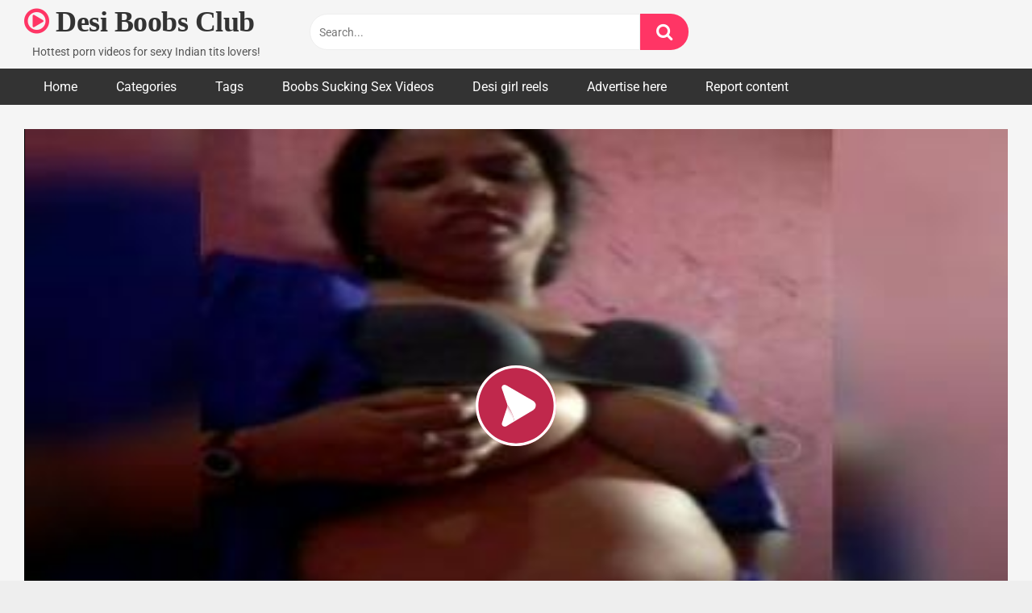

--- FILE ---
content_type: text/html; charset=UTF-8
request_url: https://www.desiboobs.club/village-bhabhi-big-boobs-video/
body_size: 21280
content:
<!DOCTYPE html>


<html lang="en-GB">
<head>
<meta charset="UTF-8">
<meta content='width=device-width, initial-scale=1.0, maximum-scale=1.0, user-scalable=0' name='viewport' />
<link rel="profile" href="https://gmpg.org/xfn/11">
<link rel="icon" href="https://www.desiboobs.club/wp-content/uploads/2023/07/icons8-tits-office-l-32.png">

<!-- Meta social networks -->

<!-- Meta Facebook -->
<meta property="fb:app_id" content="966242223397117" />
<meta property="og:url" content="https://www.desiboobs.club/village-bhabhi-big-boobs-video/" />
<meta property="og:type" content="article" />
<meta property="og:title" content="Village Bhabhi Big Boobs Show On Video Call" />
<meta property="og:description" content="Check out the village bhabhi big boobs show on a video call with her lover. The lonely housewife exposes her tight titties &amp; nipples in this homemade desi porn MMS. &nbsp; She was feeling naughty and decided to excite her lover in her hubby&#8217;s absence. Her round juicy juggs make every man grab his cock..." />
<meta property="og:image" content="https://www.desiboobs.club/wp-content/uploads/2022/07/village-bhabhi-big-boobs-show-on-video-call.jpg" />
<meta property="og:image:width" content="200" />
<meta property="og:image:height" content="200" />

<!-- Meta Twitter -->
<meta name="twitter:card" content="summary">
<!--<meta name="twitter:site" content="@site_username">-->
<meta name="twitter:title" content="Village Bhabhi Big Boobs Show On Video Call">
<meta name="twitter:description" content="Check out the village bhabhi big boobs show on a video call with her lover. The lonely housewife exposes her tight titties &amp; nipples in this homemade desi porn MMS. &nbsp; She was feeling naughty and decided to excite her lover in her hubby&#8217;s absence. Her round juicy juggs make every man grab his cock...">
<!--<meta name="twitter:creator" content="@creator_username">-->
<meta name="twitter:image" content="https://www.desiboobs.club/wp-content/uploads/2022/07/village-bhabhi-big-boobs-show-on-video-call.jpg">
<!--<meta name="twitter:domain" content="YourDomain.com">-->

<!-- Temp Style -->


<style>
	.post-thumbnail {
		padding-bottom: 56.25%;
	}
	.post-thumbnail .wpst-trailer,
	.post-thumbnail img {
		object-fit: contain;
	}

            @import url(https://fonts.googleapis.com/css?family=Open+Sans);
        body.custom-background {
        background-image: url();
        background-color: #181818!important;
        background-repeat: repeat;
        background-attachment: fixed;
    }
    .site-title a {
        font-family: Open Sans;
        font-size: 36px;
    }
    .site-branding .logo img {
        max-width: 300px;
        max-height: 120px;
        margin-top: 0px;
        margin-left: 0px;
    }
    a,
    .site-title a i,
    .thumb-block:hover span.title,
    .categories-list .thumb-block:hover .entry-header .cat-title:before,
    .required,
    .post-like a:hover i,
    .top-bar i:hover,
    .menu-toggle i,
    .main-navigation.toggled li:hover > a,
    .main-navigation.toggled li.focus > a,
    .main-navigation.toggled li.current_page_item > a,
    .main-navigation.toggled li.current-menu-item > a,
    #filters .filters-select:after,
    .top-bar .membership a i,
    .thumb-block:hover .photos-count i,
    .aside-filters span:hover a,
    .aside-filters span:hover a i,
    .filters a.active,
    .filters a:hover,
    .archive-aside a:hover,
    #video-links a:hover,
    #video-links a:hover i,
    .video-share .video-share-url a#clickme:hover,
    a#show-sharing-buttons.active,
    a#show-sharing-buttons.active i,
    .morelink:hover,
    .morelink:hover i,
    .footer-menu-container a:hover,
    .categories-list .thumb-block:hover .entry-header span,
    .tags-letter-block .tag-items .tag-item a:hover,
    .menu-toggle-open,
    .search-open {
        color: #FF3565;
    }
    button,
    .button,
    .btn,
    input[type="button"],
    input[type="reset"],
    input[type="submit"],
    .pagination ul li a.current,
    .pagination ul li a:hover,
    body #filters .label.secondary.active,
    .label.secondary:hover,
    .widget_categories ul li a:hover,
    a.tag-cloud-link:hover,
    .template-actors li a:hover,
    .rating-bar-meter,
    .vjs-play-progress,
    #filters .filters-options span:hover,
    .top-bar .social-share a:hover,
    .thumb-block:hover span.hd-video,
    .label:hover,
    .label:focus,
    .label:active,
    .mobile-pagination .pagination-nav span,
    .mobile-pagination .pagination-nav a {
        background-color: #FF3565!important;
    }
    button:hover,
    .button:hover {
        background-color: lighten(#FF3565,50%);
    }
    #video-tabs button.tab-link.active,
    .page-title,
    .page .entry-title,
    .comments-title,
    .comment-reply-title,
    input[type="text"]:focus,
    input[type="email"]:focus,
    input[type="url"]:focus,
    input[type="password"]:focus,
    input[type="search"]:focus,
    input[type="number"]:focus,
    input[type="tel"]:focus,
    input[type="range"]:focus,
    input[type="date"]:focus,
    input[type="month"]:focus,
    input[type="week"]:focus,
    input[type="time"]:focus,
    input[type="datetime"]:focus,
    input[type="datetime-local"]:focus,
    input[type="color"]:focus,
    textarea:focus,
    .filters a.active {
        border-color: #FF3565!important;
    }
    ul li.current-menu-item a {
        border-bottom-color: #FF3565!important;
    }
    .logo-watermark-img {
        max-width: px;
    }
    .video-js .vjs-big-play-button {
        background-color: #FF3565!important;
        border-color: #FF3565!important;
    }
</style>

<!-- Google Analytics -->

<!-- Meta Verification -->

<meta name='robots' content='index, follow, max-image-preview:large, max-snippet:-1, max-video-preview:-1' />

	<!-- This site is optimized with the Yoast SEO plugin v26.8 - https://yoast.com/product/yoast-seo-wordpress/ -->
	<title>Village bhabhi big boobs show on video call - Desi porn MMS</title>
	<meta name="description" content="Check out the village bhabhi big boobs show on video call with her lover. The lonely housewife exposes her tight titties &amp; nipples in this desi MMS." />
	<link rel="canonical" href="https://www.desiboobs.club/village-bhabhi-big-boobs-video/" />
	<meta property="og:locale" content="en_GB" />
	<meta property="og:type" content="article" />
	<meta property="og:title" content="Village bhabhi big boobs show on video call - Desi porn MMS" />
	<meta property="og:description" content="Check out the village bhabhi big boobs show on video call with her lover. The lonely housewife exposes her tight titties &amp; nipples in this desi MMS." />
	<meta property="og:url" content="https://www.desiboobs.club/village-bhabhi-big-boobs-video/" />
	<meta property="og:site_name" content="Desi Boobs Club" />
	<meta property="article:published_time" content="2022-07-05T05:30:32+00:00" />
	<meta property="og:image" content="https://www.desiboobs.club/wp-content/uploads/2022/07/village-bhabhi-big-boobs-show-on-video-call.jpg" />
	<meta property="og:image:width" content="375" />
	<meta property="og:image:height" content="211" />
	<meta property="og:image:type" content="image/jpeg" />
	<meta name="author" content="goddess" />
	<meta name="twitter:card" content="summary_large_image" />
	<meta name="twitter:label1" content="Written by" />
	<meta name="twitter:data1" content="goddess" />
	<meta name="twitter:label2" content="Estimated reading time" />
	<meta name="twitter:data2" content="1 minute" />
	<!-- Optimized with WP Meteor v3.4.16 - https://wordpress.org/plugins/wp-meteor/ --><script data-wpmeteor-nooptimize="true" data-cfasync="false">var _wpmeteor={"gdpr":true,"rdelay":0,"preload":true,"v":"3.4.16","rest_url":"https:\/\/www.desiboobs.club\/wp-json\/"};(()=>{try{new MutationObserver(function(){}),new Promise(function(){}),Object.assign({},{}),document.fonts.ready.then(function(){})}catch{s="wpmeteordisable=1",i=document.location.href,i.match(/[?&]wpmeteordisable/)||(o="",i.indexOf("?")==-1?i.indexOf("#")==-1?o=i+"?"+s:o=i.replace("#","?"+s+"#"):i.indexOf("#")==-1?o=i+"&"+s:o=i.replace("#","&"+s+"#"),document.location.href=o)}var s,i,o;})();

</script><script data-wpmeteor-nooptimize="true" data-cfasync="false">(()=>{var v="addEventListener",ue="removeEventListener",p="getAttribute",L="setAttribute",pe="removeAttribute",N="hasAttribute",St="querySelector",F=St+"All",U="appendChild",Q="removeChild",fe="createElement",T="tagName",Ae="getOwnPropertyDescriptor",y="prototype",W="__lookupGetter__",Ee="__lookupSetter__",m="DOMContentLoaded",f="load",B="pageshow",me="error";var d=window,c=document,Te=c.documentElement;var $=console.error;var Ke=!0,X=class{constructor(){this.known=[]}init(){let t,n,s=(r,a)=>{if(Ke&&r&&r.fn&&!r.__wpmeteor){let o=function(i){return i===r?this:(c[v](m,l=>{i.call(c,r,l,"jQueryMock")}),this)};this.known.push([r,r.fn.ready,r.fn.init?.prototype?.ready]),r.fn.ready=o,r.fn.init?.prototype?.ready&&(r.fn.init.prototype.ready=o),r.__wpmeteor=!0}return r};window.jQuery||window.$,Object.defineProperty(window,"jQuery",{get(){return t},set(r){t=s(r,"jQuery")},configurable:!0}),Object.defineProperty(window,"$",{get(){return n},set(r){n=s(r,"$")},configurable:!0})}unmock(){this.known.forEach(([t,n,s])=>{t.fn.ready=n,t.fn.init?.prototype?.ready&&s&&(t.fn.init.prototype.ready=s)}),Ke=!1}};var ge="fpo:first-interaction",he="fpo:replay-captured-events";var Je="fpo:element-loaded",Se="fpo:images-loaded",M="fpo:the-end";var Z="click",V=window,Qe=V.addEventListener.bind(V),Xe=V.removeEventListener.bind(V),Ge="removeAttribute",ve="getAttribute",Gt="setAttribute",Ne=["touchstart","touchmove","touchend","touchcancel","keydown","wheel"],Ze=["mouseover","mouseout",Z],Nt=["touchstart","touchend","touchcancel","mouseover","mouseout",Z],R="data-wpmeteor-";var Ue="dispatchEvent",je=e=>{let t=new MouseEvent(Z,{view:e.view,bubbles:!0,cancelable:!0});return Object.defineProperty(t,"target",{writable:!1,value:e.target}),t},Be=class{static capture(){let t=!1,[,n,s]=`${window.Promise}`.split(/[\s[(){]+/s);if(V["__"+s+n])return;let r=[],a=o=>{if(o.target&&Ue in o.target){if(!o.isTrusted)return;if(o.cancelable&&!Ne.includes(o.type))try{o.preventDefault()}catch{}o.stopImmediatePropagation(),o.type===Z?r.push(je(o)):Nt.includes(o.type)&&r.push(o),o.target[Gt](R+o.type,!0),t||(t=!0,V[Ue](new CustomEvent(ge)))}};V.addEventListener(he,()=>{Ze.forEach(l=>Xe(l,a,{passive:!1,capture:!0})),Ne.forEach(l=>Xe(l,a,{passive:!0,capture:!0}));let o;for(;o=r.shift();){var i=o.target;i[ve](R+"touchstart")&&i[ve](R+"touchend")&&!i[ve](R+Z)?(i[ve](R+"touchmove")||r.push(je(o)),i[Ge](R+"touchstart"),i[Ge](R+"touchend")):i[Ge](R+o.type),i[Ue](o)}}),Ze.forEach(o=>Qe(o,a,{passive:!1,capture:!0})),Ne.forEach(o=>Qe(o,a,{passive:!0,capture:!0}))}};var et=Be;var j=class{constructor(){this.l=[]}emit(t,n=null){this.l[t]&&this.l[t].forEach(s=>s(n))}on(t,n){this.l[t]||=[],this.l[t].push(n)}off(t,n){this.l[t]=(this.l[t]||[]).filter(s=>s!==n)}};var D=new j;var ye=c[fe]("span");ye[L]("id","elementor-device-mode");ye[L]("class","elementor-screen-only");var Ut=!1,tt=()=>(Ut||c.body[U](ye),getComputedStyle(ye,":after").content.replace(/"/g,""));var rt=e=>e[p]("class")||"",nt=(e,t)=>e[L]("class",t),st=()=>{d[v](f,function(){let e=tt(),t=Math.max(Te.clientWidth||0,d.innerWidth||0),n=Math.max(Te.clientHeight||0,d.innerHeight||0),s=["_animation_"+e,"animation_"+e,"_animation","_animation","animation"];Array.from(c[F](".elementor-invisible")).forEach(r=>{let a=r.getBoundingClientRect();if(a.top+d.scrollY<=n&&a.left+d.scrollX<t)try{let i=JSON.parse(r[p]("data-settings"));if(i.trigger_source)return;let l=i._animation_delay||i.animation_delay||0,u,E;for(var o=0;o<s.length;o++)if(i[s[o]]){E=s[o],u=i[E];break}if(u){let q=rt(r),J=u==="none"?q:q+" animated "+u,At=setTimeout(()=>{nt(r,J.replace(/\belementor-invisible\b/,"")),s.forEach(Tt=>delete i[Tt]),r[L]("data-settings",JSON.stringify(i))},l);D.on("fi",()=>{clearTimeout(At),nt(r,rt(r).replace(new RegExp("\b"+u+"\b"),""))})}}catch(i){console.error(i)}})})};var ot="data-in-mega_smartmenus",it=()=>{let e=c[fe]("div");e.innerHTML='<span class="sub-arrow --wp-meteor"><i class="fa" aria-hidden="true"></i></span>';let t=e.firstChild,n=s=>{let r=[];for(;s=s.previousElementSibling;)r.push(s);return r};c[v](m,function(){Array.from(c[F](".pp-advanced-menu ul")).forEach(s=>{if(s[p](ot))return;(s[p]("class")||"").match(/\bmega-menu\b/)&&s[F]("ul").forEach(o=>{o[L](ot,!0)});let r=n(s),a=r.filter(o=>o).filter(o=>o[T]==="A").pop();if(a||(a=r.map(o=>Array.from(o[F]("a"))).filter(o=>o).flat().pop()),a){let o=t.cloneNode(!0);a[U](o),new MutationObserver(l=>{l.forEach(({addedNodes:u})=>{u.forEach(E=>{if(E.nodeType===1&&E[T]==="SPAN")try{a[Q](o)}catch{}})})}).observe(a,{childList:!0})}})})};var w="readystatechange",A="message";var Y="SCRIPT",g="data-wpmeteor-",b=Object.defineProperty,Ve=Object.defineProperties,P="javascript/blocked",Pe=/^\s*(application|text)\/javascript|module\s*$/i,mt="requestAnimationFrame",gt="requestIdleCallback",ie="setTimeout",Ie="__dynamic",I=d.constructor.name+"::",ce=c.constructor.name+"::",ht=function(e,t){t=t||d;for(var n=0;n<this.length;n++)e.call(t,this[n],n,this)};"NodeList"in d&&!NodeList[y].forEach&&(NodeList[y].forEach=ht);"HTMLCollection"in d&&!HTMLCollection[y].forEach&&(HTMLCollection[y].forEach=ht);_wpmeteor["elementor-animations"]&&st(),_wpmeteor["elementor-pp"]&&it();var _e=[],Le=[],ee=[],se=!1,k=[],h={},He=!1,Bt=0,H=c.visibilityState==="visible"?d[mt]:d[ie],vt=d[gt]||H;c[v]("visibilitychange",()=>{H=c.visibilityState==="visible"?d[mt]:d[ie],vt=d[gt]||H});var C=d[ie],De,z=["src","type"],x=Object,te="definePropert";x[te+"y"]=(e,t,n)=>{if(e===d&&["jQuery","onload"].indexOf(t)>=0||(e===c||e===c.body)&&["readyState","write","writeln","on"+w].indexOf(t)>=0)return["on"+w,"on"+f].indexOf(t)&&n.set&&(h["on"+w]=h["on"+w]||[],h["on"+w].push(n.set)),e;if(e instanceof HTMLScriptElement&&z.indexOf(t)>=0){if(!e[t+"__def"]){let s=x[Ae](e,t);b(e,t,{set(r){return e[t+"__set"]?e[t+"__set"].call(e,r):s.set.call(e,r)},get(){return e[t+"__get"]?e[t+"__get"].call(e):s.get.call(e)}}),e[t+"__def"]=!0}return n.get&&(e[t+"__get"]=n.get),n.set&&(e[t+"__set"]=n.set),e}return b(e,t,n)};x[te+"ies"]=(e,t)=>{for(let n in t)x[te+"y"](e,n,t[n]);for(let n of x.getOwnPropertySymbols(t))x[te+"y"](e,n,t[n]);return e};var qe=EventTarget[y][v],yt=EventTarget[y][ue],ae=qe.bind(c),Ct=yt.bind(c),G=qe.bind(d),_t=yt.bind(d),Lt=Document[y].createElement,le=Lt.bind(c),de=c.__proto__[W]("readyState").bind(c),ct="loading";b(c,"readyState",{get(){return ct},set(e){return ct=e}});var at=e=>k.filter(([t,,n],s)=>{if(!(e.indexOf(t.type)<0)){n||(n=t.target);try{let r=n.constructor.name+"::"+t.type;for(let a=0;a<h[r].length;a++)if(h[r][a]){let o=r+"::"+s+"::"+a;if(!xe[o])return!0}}catch{}}}).length,oe,xe={},K=e=>{k.forEach(([t,n,s],r)=>{if(!(e.indexOf(t.type)<0)){s||(s=t.target);try{let a=s.constructor.name+"::"+t.type;if((h[a]||[]).length)for(let o=0;o<h[a].length;o++){let i=h[a][o];if(i){let l=a+"::"+r+"::"+o;if(!xe[l]){xe[l]=!0,c.readyState=n,oe=a;try{Bt++,!i[y]||i[y].constructor===i?i.bind(s)(t):i(t)}catch(u){$(u,i)}oe=null}}}}catch(a){$(a)}}})};ae(m,e=>{k.push([new e.constructor(m,e),de(),c])});ae(w,e=>{k.push([new e.constructor(w,e),de(),c])});G(m,e=>{k.push([new e.constructor(m,e),de(),d])});G(f,e=>{He=!0,k.push([new e.constructor(f,e),de(),d]),O||K([m,w,A,f,B])});G(B,e=>{k.push([new e.constructor(B,e),de(),d]),O||K([m,w,A,f,B])});var wt=e=>{k.push([e,c.readyState,d])},Ot=d[W]("onmessage"),Rt=d[Ee]("onmessage"),Pt=()=>{_t(A,wt),(h[I+"message"]||[]).forEach(e=>{G(A,e)}),b(d,"onmessage",{get:Ot,set:Rt})};G(A,wt);var Dt=new X;Dt.init();var Fe=()=>{!O&&!se&&(O=!0,c.readyState="loading",H($e),H(S)),He||G(f,()=>{Fe()})};G(ge,()=>{Fe()});D.on(Se,()=>{Fe()});_wpmeteor.rdelay>=0&&et.capture();var re=[-1],Ce=e=>{re=re.filter(t=>t!==e.target),re.length||C(D.emit.bind(D,M))};var O=!1,S=()=>{let e=_e.shift();if(e)e[p](g+"src")?e[N]("async")||e[Ie]?(e.isConnected&&(re.push(e),setTimeout(Ce,1e3,{target:e})),Oe(e,Ce),C(S)):Oe(e,C.bind(null,S)):(e.origtype==P&&Oe(e),C(S));else if(Le.length)_e.push(...Le),Le.length=0,C(S);else if(at([m,w,A]))K([m,w,A]),C(S);else if(He)if(at([f,B,A]))K([f,B,A]),C(S);else if(re.length>1)vt(S);else if(ee.length)_e.push(...ee),ee.length=0,C(S);else{if(d.RocketLazyLoadScripts)try{RocketLazyLoadScripts.run()}catch(t){$(t)}c.readyState="complete",Pt(),Dt.unmock(),O=!1,se=!0,d[ie](()=>Ce({target:-1}))}else O=!1},xt=e=>{let t=le(Y),n=e.attributes;for(var s=n.length-1;s>=0;s--)n[s].name.startsWith(g)||t[L](n[s].name,n[s].value);let r=e[p](g+"type");r?t.type=r:t.type="text/javascript",(e.textContent||"").match(/^\s*class RocketLazyLoadScripts/)?t.textContent=e.textContent.replace(/^\s*class\s*RocketLazyLoadScripts/,"window.RocketLazyLoadScripts=class").replace("RocketLazyLoadScripts.run();",""):t.textContent=e.textContent;for(let a of["onload","onerror","onreadystatechange"])e[a]&&(t[a]=e[a]);return t},Oe=(e,t)=>{let n=e[p](g+"src");if(n){let s=qe.bind(e);e.isConnected&&t&&(s(f,t),s(me,t)),e.origtype=e[p](g+"type")||"text/javascript",e.origsrc=n,(!e.isConnected||e[N]("nomodule")||e.type&&!Pe.test(e.type))&&t&&t(new Event(f,{target:e}))}else e.origtype===P?(e.origtype=e[p](g+"type")||"text/javascript",e[pe]("integrity"),e.textContent=e.textContent+`
`):t&&t(new Event(f,{target:e}))},We=(e,t)=>{let n=(h[e]||[]).indexOf(t);if(n>=0)return h[e][n]=void 0,!0},lt=(e,t,...n)=>{if("HTMLDocument::"+m==oe&&e===m&&!t.toString().match(/jQueryMock/)){D.on(M,c[v].bind(c,e,t,...n));return}if(t&&(e===m||e===w)){let s=ce+e;h[s]=h[s]||[],h[s].push(t),se&&K([e]);return}return ae(e,t,...n)},dt=(e,t,...n)=>{if(e===m){let s=ce+e;We(s,t)}return Ct(e,t,...n)};Ve(c,{[v]:{get(){return lt},set(){return lt}},[ue]:{get(){return dt},set(){return dt}}});var ne=c.createDocumentFragment(),$e=()=>{ne.hasChildNodes()&&(c.head[U](ne),ne=c.createDocumentFragment())},ut={},we=e=>{if(e)try{let t=new URL(e,c.location.href),n=t.origin;if(n&&!ut[n]&&c.location.host!==t.host){let s=le("link");s.rel="preconnect",s.href=n,ne[U](s),ut[n]=!0,O&&H($e)}}catch{}},be={},kt=(e,t,n,s)=>{let r=le("link");r.rel=t?"modulepre"+f:"pre"+f,r.as="script",n&&r[L]("crossorigin",n),s&&r[L]("integrity",s);try{e=new URL(e,c.location.href).href}catch{}r.href=e,ne[U](r),be[e]=!0,O&&H($e)},ke=function(...e){let t=le(...e);if(!e||e[0].toUpperCase()!==Y||!O)return t;let n=t[L].bind(t),s=t[p].bind(t),r=t[pe].bind(t),a=t[N].bind(t),o=t[W]("attributes").bind(t);return z.forEach(i=>{let l=t[W](i).bind(t),u=t[Ee](i).bind(t);x[te+"y"](t,i,{set(E){return i==="type"&&E&&!Pe.test(E)?n(i,E):((i==="src"&&E||i==="type"&&E&&t.origsrc)&&n("type",P),E?n(g+i,E):r(g+i))},get(){let E=t[p](g+i);if(i==="src")try{return new URL(E,c.location.href).href}catch{}return E}}),b(t,"orig"+i,{set(E){return u(E)},get(){return l()}})}),t[L]=function(i,l){if(z.includes(i))return i==="type"&&l&&!Pe.test(l)?n(i,l):((i==="src"&&l||i==="type"&&l&&t.origsrc)&&n("type",P),l?n(g+i,l):r(g+i));n(i,l)},t[p]=function(i){let l=z.indexOf(i)>=0?s(g+i):s(i);if(i==="src")try{return new URL(l,c.location.href).href}catch{}return l},t[N]=function(i){return z.indexOf(i)>=0?a(g+i):a(i)},b(t,"attributes",{get(){return[...o()].filter(l=>l.name!=="type").map(l=>({name:l.name.match(new RegExp(g))?l.name.replace(g,""):l.name,value:l.value}))}}),t[Ie]=!0,t};Object.defineProperty(Document[y],"createElement",{set(e){e!==ke&&(De=e)},get(){return De||ke}});var Re=new Set,ze=new MutationObserver(e=>{e.forEach(({removedNodes:t,addedNodes:n,target:s})=>{t.forEach(r=>{r.nodeType===1&&Y===r[T]&&"origtype"in r&&Re.delete(r)}),n.forEach(r=>{if(r.nodeType===1)if(Y===r[T]){if("origtype"in r){if(r.origtype!==P)return}else if(r[p]("type")!==P)return;"origtype"in r||z.forEach(o=>{let i=r[W](o).bind(r),l=r[Ee](o).bind(r);b(r,"orig"+o,{set(u){return l(u)},get(){return i()}})});let a=r[p](g+"src");if(Re.has(r)&&$("Inserted twice",r),r.parentNode){Re.add(r);let o=r[p](g+"type");(a||"").match(/\/gtm.js\?/)||r[N]("async")||r[Ie]?(ee.push(r),we(a)):r[N]("defer")||o==="module"?(Le.push(r),we(a)):(a&&!r[N]("nomodule")&&!be[a]&&kt(a,o==="module",r[N]("crossorigin")&&r[p]("crossorigin"),r[p]("integrity")),_e.push(r))}else r[v](f,o=>o.target.parentNode[Q](o.target)),r[v](me,o=>o.target.parentNode[Q](o.target)),s[U](r)}else r[T]==="LINK"&&r[p]("as")==="script"&&(be[r[p]("href")]=!0)})})}),bt={childList:!0,subtree:!0};ze.observe(c.documentElement,bt);var Mt=HTMLElement[y].attachShadow;HTMLElement[y].attachShadow=function(e){let t=Mt.call(this,e);return e.mode==="open"&&ze.observe(t,bt),t};(()=>{let e=x[Ae](HTMLIFrameElement[y],"src");b(HTMLIFrameElement[y],"src",{get(){return this.dataset.fpoSrc?this.dataset.fpoSrc:e.get.call(this)},set(t){delete this.dataset.fpoSrc,e.set.call(this,t)}})})();D.on(M,()=>{(!De||De===ke)&&(Document[y].createElement=Lt,ze.disconnect()),dispatchEvent(new CustomEvent(he)),dispatchEvent(new CustomEvent(M))});var Me=e=>{let t,n;!c.currentScript||!c.currentScript.parentNode?(t=c.body,n=t.lastChild):(n=c.currentScript,t=n.parentNode);try{let s=le("div");s.innerHTML=e,Array.from(s.childNodes).forEach(r=>{r.nodeName===Y?t.insertBefore(xt(r),n):t.insertBefore(r,n)})}catch(s){$(s)}},pt=e=>Me(e+`
`);Ve(c,{write:{get(){return Me},set(e){return Me=e}},writeln:{get(){return pt},set(e){return pt=e}}});var ft=(e,t,...n)=>{if(I+m==oe&&e===m&&!t.toString().match(/jQueryMock/)){D.on(M,d[v].bind(d,e,t,...n));return}if(I+f==oe&&e===f){D.on(M,d[v].bind(d,e,t,...n));return}if(t&&(e===f||e===B||e===m||e===A&&!se)){let s=e===m?ce+e:I+e;h[s]=h[s]||[],h[s].push(t),se&&K([e]);return}return G(e,t,...n)},Et=(e,t,...n)=>{if(e===f||e===m||e===B){let s=e===m?ce+e:I+e;We(s,t)}return _t(e,t,...n)};Ve(d,{[v]:{get(){return ft},set(){return ft}},[ue]:{get(){return Et},set(){return Et}}});var Ye=e=>{let t;return{get(){return t},set(n){return t&&We(e,n),h[e]=h[e]||[],h[e].push(n),t=n}}};G(Je,e=>{let{target:t,event:n}=e.detail,s=t===d?c.body:t,r=s[p](g+"on"+n.type);s[pe](g+"on"+n.type);try{let a=new Function("event",r);t===d?d[v](f,a.bind(t,n)):a.call(t,n)}catch(a){console.err(a)}});{let e=Ye(I+f);b(d,"onload",e),ae(m,()=>{b(c.body,"onload",e)})}b(c,"onreadystatechange",Ye(ce+w));b(d,"onmessage",Ye(I+A));(()=>{let e=d.innerHeight,t=d.innerWidth,n=r=>{let o={"4g":1250,"3g":2500,"2g":2500}[(navigator.connection||{}).effectiveType]||0,i=r.getBoundingClientRect(),l={top:-1*e-o,left:-1*t-o,bottom:e+o,right:t+o};return!(i.left>=l.right||i.right<=l.left||i.top>=l.bottom||i.bottom<=l.top)},s=(r=!0)=>{let a=1,o=-1,i={},l=()=>{o++,--a||d[ie](D.emit.bind(D,Se),_wpmeteor.rdelay)};Array.from(c.getElementsByTagName("*")).forEach(u=>{let E,q,J;if(u[T]==="IMG"){let _=u.currentSrc||u.src;_&&!i[_]&&!_.match(/^data:/i)&&((u.loading||"").toLowerCase()!=="lazy"||n(u))&&(E=_)}else if(u[T]===Y)we(u[p](g+"src"));else if(u[T]==="LINK"&&u[p]("as")==="script"&&["pre"+f,"modulepre"+f].indexOf(u[p]("rel"))>=0)be[u[p]("href")]=!0;else if((q=d.getComputedStyle(u))&&(J=(q.backgroundImage||"").match(/^url\s*\((.*?)\)/i))&&(J||[]).length){let _=J[0].slice(4,-1).replace(/"/g,"");!i[_]&&!_.match(/^data:/i)&&(E=_)}if(E){i[E]=!0;let _=new Image;r&&(a++,_[v](f,l),_[v](me,l)),_.src=E}}),c.fonts.ready.then(()=>{l()})};_wpmeteor.rdelay===0?ae(m,s):G(f,s)})();})();
//1.0.42

</script><script type="application/ld+json" class="yoast-schema-graph">{"@context":"https://schema.org","@graph":[{"@type":"Article","@id":"https://www.desiboobs.club/village-bhabhi-big-boobs-video/#article","isPartOf":{"@id":"https://www.desiboobs.club/village-bhabhi-big-boobs-video/"},"author":{"name":"goddess","@id":"https://www.desiboobs.club/#/schema/person/21a552661a5ac28de0859174effbb2ef"},"headline":"Village Bhabhi Big Boobs Show On Video Call","datePublished":"2022-07-05T05:30:32+00:00","mainEntityOfPage":{"@id":"https://www.desiboobs.club/village-bhabhi-big-boobs-video/"},"wordCount":74,"commentCount":0,"image":{"@id":"https://www.desiboobs.club/village-bhabhi-big-boobs-video/#primaryimage"},"thumbnailUrl":"https://www.desiboobs.club/wp-content/uploads/2022/07/village-bhabhi-big-boobs-show-on-video-call.jpg?v=1674575494","keywords":["big boobs bhabhi","big tits porn","indian boob press","xxx boobs press"],"articleSection":["Big Boobs Porn Videos"],"inLanguage":"en-GB","potentialAction":[{"@type":"CommentAction","name":"Comment","target":["https://www.desiboobs.club/village-bhabhi-big-boobs-video/#respond"]}]},{"@type":"WebPage","@id":"https://www.desiboobs.club/village-bhabhi-big-boobs-video/","url":"https://www.desiboobs.club/village-bhabhi-big-boobs-video/","name":"Village bhabhi big boobs show on video call - Desi porn MMS","isPartOf":{"@id":"https://www.desiboobs.club/#website"},"primaryImageOfPage":{"@id":"https://www.desiboobs.club/village-bhabhi-big-boobs-video/#primaryimage"},"image":{"@id":"https://www.desiboobs.club/village-bhabhi-big-boobs-video/#primaryimage"},"thumbnailUrl":"https://www.desiboobs.club/wp-content/uploads/2022/07/village-bhabhi-big-boobs-show-on-video-call.jpg?v=1674575494","datePublished":"2022-07-05T05:30:32+00:00","author":{"@id":"https://www.desiboobs.club/#/schema/person/21a552661a5ac28de0859174effbb2ef"},"description":"Check out the village bhabhi big boobs show on video call with her lover. The lonely housewife exposes her tight titties & nipples in this desi MMS.","breadcrumb":{"@id":"https://www.desiboobs.club/village-bhabhi-big-boobs-video/#breadcrumb"},"inLanguage":"en-GB","potentialAction":[{"@type":"ReadAction","target":["https://www.desiboobs.club/village-bhabhi-big-boobs-video/"]}]},{"@type":"ImageObject","inLanguage":"en-GB","@id":"https://www.desiboobs.club/village-bhabhi-big-boobs-video/#primaryimage","url":"https://www.desiboobs.club/wp-content/uploads/2022/07/village-bhabhi-big-boobs-show-on-video-call.jpg?v=1674575494","contentUrl":"https://www.desiboobs.club/wp-content/uploads/2022/07/village-bhabhi-big-boobs-show-on-video-call.jpg?v=1674575494","width":375,"height":211,"caption":"Village bhabhi big boobs show on video call - Desi porn MMS"},{"@type":"BreadcrumbList","@id":"https://www.desiboobs.club/village-bhabhi-big-boobs-video/#breadcrumb","itemListElement":[{"@type":"ListItem","position":1,"name":"Home","item":"https://www.desiboobs.club/"},{"@type":"ListItem","position":2,"name":"Village Bhabhi Big Boobs Show On Video Call"}]},{"@type":"WebSite","@id":"https://www.desiboobs.club/#website","url":"https://www.desiboobs.club/","name":"Desi Boobs Club","description":"Hottest porn videos for sexy Indian tits lovers!","potentialAction":[{"@type":"SearchAction","target":{"@type":"EntryPoint","urlTemplate":"https://www.desiboobs.club/?s={search_term_string}"},"query-input":{"@type":"PropertyValueSpecification","valueRequired":true,"valueName":"search_term_string"}}],"inLanguage":"en-GB"},{"@type":"Person","@id":"https://www.desiboobs.club/#/schema/person/21a552661a5ac28de0859174effbb2ef","name":"goddess","image":{"@type":"ImageObject","inLanguage":"en-GB","@id":"https://www.desiboobs.club/#/schema/person/image/","url":"https://secure.gravatar.com/avatar/8e8ee1a689592c164c78e193105264c5f7f900ab34e889e91a203a5bbc9ca385?s=96&d=mm&r=g","contentUrl":"https://secure.gravatar.com/avatar/8e8ee1a689592c164c78e193105264c5f7f900ab34e889e91a203a5bbc9ca385?s=96&d=mm&r=g","caption":"goddess"}}]}</script>
	<!-- / Yoast SEO plugin. -->


<link rel='dns-prefetch' href='//www.desiboobs.club' />
<link rel='dns-prefetch' href='//vjs.zencdn.net' />
<link rel='dns-prefetch' href='//unpkg.com' />
<link rel='dns-prefetch' href='//fonts.googleapis.com' />
<style id='wp-img-auto-sizes-contain-inline-css' type='text/css'>
img:is([sizes=auto i],[sizes^="auto," i]){contain-intrinsic-size:3000px 1500px}
/*# sourceURL=wp-img-auto-sizes-contain-inline-css */
</style>
<style id='wp-block-library-inline-css' type='text/css'>
:root{--wp-block-synced-color:#7a00df;--wp-block-synced-color--rgb:122,0,223;--wp-bound-block-color:var(--wp-block-synced-color);--wp-editor-canvas-background:#ddd;--wp-admin-theme-color:#007cba;--wp-admin-theme-color--rgb:0,124,186;--wp-admin-theme-color-darker-10:#006ba1;--wp-admin-theme-color-darker-10--rgb:0,107,160.5;--wp-admin-theme-color-darker-20:#005a87;--wp-admin-theme-color-darker-20--rgb:0,90,135;--wp-admin-border-width-focus:2px}@media (min-resolution:192dpi){:root{--wp-admin-border-width-focus:1.5px}}.wp-element-button{cursor:pointer}:root .has-very-light-gray-background-color{background-color:#eee}:root .has-very-dark-gray-background-color{background-color:#313131}:root .has-very-light-gray-color{color:#eee}:root .has-very-dark-gray-color{color:#313131}:root .has-vivid-green-cyan-to-vivid-cyan-blue-gradient-background{background:linear-gradient(135deg,#00d084,#0693e3)}:root .has-purple-crush-gradient-background{background:linear-gradient(135deg,#34e2e4,#4721fb 50%,#ab1dfe)}:root .has-hazy-dawn-gradient-background{background:linear-gradient(135deg,#faaca8,#dad0ec)}:root .has-subdued-olive-gradient-background{background:linear-gradient(135deg,#fafae1,#67a671)}:root .has-atomic-cream-gradient-background{background:linear-gradient(135deg,#fdd79a,#004a59)}:root .has-nightshade-gradient-background{background:linear-gradient(135deg,#330968,#31cdcf)}:root .has-midnight-gradient-background{background:linear-gradient(135deg,#020381,#2874fc)}:root{--wp--preset--font-size--normal:16px;--wp--preset--font-size--huge:42px}.has-regular-font-size{font-size:1em}.has-larger-font-size{font-size:2.625em}.has-normal-font-size{font-size:var(--wp--preset--font-size--normal)}.has-huge-font-size{font-size:var(--wp--preset--font-size--huge)}.has-text-align-center{text-align:center}.has-text-align-left{text-align:left}.has-text-align-right{text-align:right}.has-fit-text{white-space:nowrap!important}#end-resizable-editor-section{display:none}.aligncenter{clear:both}.items-justified-left{justify-content:flex-start}.items-justified-center{justify-content:center}.items-justified-right{justify-content:flex-end}.items-justified-space-between{justify-content:space-between}.screen-reader-text{border:0;clip-path:inset(50%);height:1px;margin:-1px;overflow:hidden;padding:0;position:absolute;width:1px;word-wrap:normal!important}.screen-reader-text:focus{background-color:#ddd;clip-path:none;color:#444;display:block;font-size:1em;height:auto;left:5px;line-height:normal;padding:15px 23px 14px;text-decoration:none;top:5px;width:auto;z-index:100000}html :where(.has-border-color){border-style:solid}html :where([style*=border-top-color]){border-top-style:solid}html :where([style*=border-right-color]){border-right-style:solid}html :where([style*=border-bottom-color]){border-bottom-style:solid}html :where([style*=border-left-color]){border-left-style:solid}html :where([style*=border-width]){border-style:solid}html :where([style*=border-top-width]){border-top-style:solid}html :where([style*=border-right-width]){border-right-style:solid}html :where([style*=border-bottom-width]){border-bottom-style:solid}html :where([style*=border-left-width]){border-left-style:solid}html :where(img[class*=wp-image-]){height:auto;max-width:100%}:where(figure){margin:0 0 1em}html :where(.is-position-sticky){--wp-admin--admin-bar--position-offset:var(--wp-admin--admin-bar--height,0px)}@media screen and (max-width:600px){html :where(.is-position-sticky){--wp-admin--admin-bar--position-offset:0px}}

/*# sourceURL=wp-block-library-inline-css */
</style><style id='global-styles-inline-css' type='text/css'>
:root{--wp--preset--aspect-ratio--square: 1;--wp--preset--aspect-ratio--4-3: 4/3;--wp--preset--aspect-ratio--3-4: 3/4;--wp--preset--aspect-ratio--3-2: 3/2;--wp--preset--aspect-ratio--2-3: 2/3;--wp--preset--aspect-ratio--16-9: 16/9;--wp--preset--aspect-ratio--9-16: 9/16;--wp--preset--color--black: #000000;--wp--preset--color--cyan-bluish-gray: #abb8c3;--wp--preset--color--white: #ffffff;--wp--preset--color--pale-pink: #f78da7;--wp--preset--color--vivid-red: #cf2e2e;--wp--preset--color--luminous-vivid-orange: #ff6900;--wp--preset--color--luminous-vivid-amber: #fcb900;--wp--preset--color--light-green-cyan: #7bdcb5;--wp--preset--color--vivid-green-cyan: #00d084;--wp--preset--color--pale-cyan-blue: #8ed1fc;--wp--preset--color--vivid-cyan-blue: #0693e3;--wp--preset--color--vivid-purple: #9b51e0;--wp--preset--gradient--vivid-cyan-blue-to-vivid-purple: linear-gradient(135deg,rgb(6,147,227) 0%,rgb(155,81,224) 100%);--wp--preset--gradient--light-green-cyan-to-vivid-green-cyan: linear-gradient(135deg,rgb(122,220,180) 0%,rgb(0,208,130) 100%);--wp--preset--gradient--luminous-vivid-amber-to-luminous-vivid-orange: linear-gradient(135deg,rgb(252,185,0) 0%,rgb(255,105,0) 100%);--wp--preset--gradient--luminous-vivid-orange-to-vivid-red: linear-gradient(135deg,rgb(255,105,0) 0%,rgb(207,46,46) 100%);--wp--preset--gradient--very-light-gray-to-cyan-bluish-gray: linear-gradient(135deg,rgb(238,238,238) 0%,rgb(169,184,195) 100%);--wp--preset--gradient--cool-to-warm-spectrum: linear-gradient(135deg,rgb(74,234,220) 0%,rgb(151,120,209) 20%,rgb(207,42,186) 40%,rgb(238,44,130) 60%,rgb(251,105,98) 80%,rgb(254,248,76) 100%);--wp--preset--gradient--blush-light-purple: linear-gradient(135deg,rgb(255,206,236) 0%,rgb(152,150,240) 100%);--wp--preset--gradient--blush-bordeaux: linear-gradient(135deg,rgb(254,205,165) 0%,rgb(254,45,45) 50%,rgb(107,0,62) 100%);--wp--preset--gradient--luminous-dusk: linear-gradient(135deg,rgb(255,203,112) 0%,rgb(199,81,192) 50%,rgb(65,88,208) 100%);--wp--preset--gradient--pale-ocean: linear-gradient(135deg,rgb(255,245,203) 0%,rgb(182,227,212) 50%,rgb(51,167,181) 100%);--wp--preset--gradient--electric-grass: linear-gradient(135deg,rgb(202,248,128) 0%,rgb(113,206,126) 100%);--wp--preset--gradient--midnight: linear-gradient(135deg,rgb(2,3,129) 0%,rgb(40,116,252) 100%);--wp--preset--font-size--small: 13px;--wp--preset--font-size--medium: 20px;--wp--preset--font-size--large: 36px;--wp--preset--font-size--x-large: 42px;--wp--preset--spacing--20: 0.44rem;--wp--preset--spacing--30: 0.67rem;--wp--preset--spacing--40: 1rem;--wp--preset--spacing--50: 1.5rem;--wp--preset--spacing--60: 2.25rem;--wp--preset--spacing--70: 3.38rem;--wp--preset--spacing--80: 5.06rem;--wp--preset--shadow--natural: 6px 6px 9px rgba(0, 0, 0, 0.2);--wp--preset--shadow--deep: 12px 12px 50px rgba(0, 0, 0, 0.4);--wp--preset--shadow--sharp: 6px 6px 0px rgba(0, 0, 0, 0.2);--wp--preset--shadow--outlined: 6px 6px 0px -3px rgb(255, 255, 255), 6px 6px rgb(0, 0, 0);--wp--preset--shadow--crisp: 6px 6px 0px rgb(0, 0, 0);}:where(.is-layout-flex){gap: 0.5em;}:where(.is-layout-grid){gap: 0.5em;}body .is-layout-flex{display: flex;}.is-layout-flex{flex-wrap: wrap;align-items: center;}.is-layout-flex > :is(*, div){margin: 0;}body .is-layout-grid{display: grid;}.is-layout-grid > :is(*, div){margin: 0;}:where(.wp-block-columns.is-layout-flex){gap: 2em;}:where(.wp-block-columns.is-layout-grid){gap: 2em;}:where(.wp-block-post-template.is-layout-flex){gap: 1.25em;}:where(.wp-block-post-template.is-layout-grid){gap: 1.25em;}.has-black-color{color: var(--wp--preset--color--black) !important;}.has-cyan-bluish-gray-color{color: var(--wp--preset--color--cyan-bluish-gray) !important;}.has-white-color{color: var(--wp--preset--color--white) !important;}.has-pale-pink-color{color: var(--wp--preset--color--pale-pink) !important;}.has-vivid-red-color{color: var(--wp--preset--color--vivid-red) !important;}.has-luminous-vivid-orange-color{color: var(--wp--preset--color--luminous-vivid-orange) !important;}.has-luminous-vivid-amber-color{color: var(--wp--preset--color--luminous-vivid-amber) !important;}.has-light-green-cyan-color{color: var(--wp--preset--color--light-green-cyan) !important;}.has-vivid-green-cyan-color{color: var(--wp--preset--color--vivid-green-cyan) !important;}.has-pale-cyan-blue-color{color: var(--wp--preset--color--pale-cyan-blue) !important;}.has-vivid-cyan-blue-color{color: var(--wp--preset--color--vivid-cyan-blue) !important;}.has-vivid-purple-color{color: var(--wp--preset--color--vivid-purple) !important;}.has-black-background-color{background-color: var(--wp--preset--color--black) !important;}.has-cyan-bluish-gray-background-color{background-color: var(--wp--preset--color--cyan-bluish-gray) !important;}.has-white-background-color{background-color: var(--wp--preset--color--white) !important;}.has-pale-pink-background-color{background-color: var(--wp--preset--color--pale-pink) !important;}.has-vivid-red-background-color{background-color: var(--wp--preset--color--vivid-red) !important;}.has-luminous-vivid-orange-background-color{background-color: var(--wp--preset--color--luminous-vivid-orange) !important;}.has-luminous-vivid-amber-background-color{background-color: var(--wp--preset--color--luminous-vivid-amber) !important;}.has-light-green-cyan-background-color{background-color: var(--wp--preset--color--light-green-cyan) !important;}.has-vivid-green-cyan-background-color{background-color: var(--wp--preset--color--vivid-green-cyan) !important;}.has-pale-cyan-blue-background-color{background-color: var(--wp--preset--color--pale-cyan-blue) !important;}.has-vivid-cyan-blue-background-color{background-color: var(--wp--preset--color--vivid-cyan-blue) !important;}.has-vivid-purple-background-color{background-color: var(--wp--preset--color--vivid-purple) !important;}.has-black-border-color{border-color: var(--wp--preset--color--black) !important;}.has-cyan-bluish-gray-border-color{border-color: var(--wp--preset--color--cyan-bluish-gray) !important;}.has-white-border-color{border-color: var(--wp--preset--color--white) !important;}.has-pale-pink-border-color{border-color: var(--wp--preset--color--pale-pink) !important;}.has-vivid-red-border-color{border-color: var(--wp--preset--color--vivid-red) !important;}.has-luminous-vivid-orange-border-color{border-color: var(--wp--preset--color--luminous-vivid-orange) !important;}.has-luminous-vivid-amber-border-color{border-color: var(--wp--preset--color--luminous-vivid-amber) !important;}.has-light-green-cyan-border-color{border-color: var(--wp--preset--color--light-green-cyan) !important;}.has-vivid-green-cyan-border-color{border-color: var(--wp--preset--color--vivid-green-cyan) !important;}.has-pale-cyan-blue-border-color{border-color: var(--wp--preset--color--pale-cyan-blue) !important;}.has-vivid-cyan-blue-border-color{border-color: var(--wp--preset--color--vivid-cyan-blue) !important;}.has-vivid-purple-border-color{border-color: var(--wp--preset--color--vivid-purple) !important;}.has-vivid-cyan-blue-to-vivid-purple-gradient-background{background: var(--wp--preset--gradient--vivid-cyan-blue-to-vivid-purple) !important;}.has-light-green-cyan-to-vivid-green-cyan-gradient-background{background: var(--wp--preset--gradient--light-green-cyan-to-vivid-green-cyan) !important;}.has-luminous-vivid-amber-to-luminous-vivid-orange-gradient-background{background: var(--wp--preset--gradient--luminous-vivid-amber-to-luminous-vivid-orange) !important;}.has-luminous-vivid-orange-to-vivid-red-gradient-background{background: var(--wp--preset--gradient--luminous-vivid-orange-to-vivid-red) !important;}.has-very-light-gray-to-cyan-bluish-gray-gradient-background{background: var(--wp--preset--gradient--very-light-gray-to-cyan-bluish-gray) !important;}.has-cool-to-warm-spectrum-gradient-background{background: var(--wp--preset--gradient--cool-to-warm-spectrum) !important;}.has-blush-light-purple-gradient-background{background: var(--wp--preset--gradient--blush-light-purple) !important;}.has-blush-bordeaux-gradient-background{background: var(--wp--preset--gradient--blush-bordeaux) !important;}.has-luminous-dusk-gradient-background{background: var(--wp--preset--gradient--luminous-dusk) !important;}.has-pale-ocean-gradient-background{background: var(--wp--preset--gradient--pale-ocean) !important;}.has-electric-grass-gradient-background{background: var(--wp--preset--gradient--electric-grass) !important;}.has-midnight-gradient-background{background: var(--wp--preset--gradient--midnight) !important;}.has-small-font-size{font-size: var(--wp--preset--font-size--small) !important;}.has-medium-font-size{font-size: var(--wp--preset--font-size--medium) !important;}.has-large-font-size{font-size: var(--wp--preset--font-size--large) !important;}.has-x-large-font-size{font-size: var(--wp--preset--font-size--x-large) !important;}
/*# sourceURL=global-styles-inline-css */
</style>

<style id='classic-theme-styles-inline-css' type='text/css'>
/*! This file is auto-generated */
.wp-block-button__link{color:#fff;background-color:#32373c;border-radius:9999px;box-shadow:none;text-decoration:none;padding:calc(.667em + 2px) calc(1.333em + 2px);font-size:1.125em}.wp-block-file__button{background:#32373c;color:#fff;text-decoration:none}
/*# sourceURL=/wp-includes/css/classic-themes.min.css */
</style>
<link rel='stylesheet' id='contact-form-7-css' href='https://www.desiboobs.club/wp-content/plugins/contact-form-7/includes/css/styles.css?ver=6.1.4' type='text/css' media='all' />
<link rel='stylesheet' id='ipe-sites-css' href='https://www.desiboobs.club/wp-content/plugins/ipe-sites/ipe-sites.css?ver=6.9' type='text/css' media='all' />
<link rel='stylesheet' id='post-views-counter-frontend-css' href='https://www.desiboobs.club/wp-content/plugins/post-views-counter/css/frontend.min.css?ver=1.3.13' type='text/css' media='all' />
<link rel='stylesheet' id='submenu-plugin-css-css' href='https://www.desiboobs.club/wp-content/plugins/submenu-plugin/assets/css/style.css?ver=6.9' type='text/css' media='all' />
<link rel='stylesheet' id='wpst-font-awesome-css' href='https://www.desiboobs.club/wp-content/themes/ultimatube/assets/stylesheets/font-awesome/css/font-awesome.min.css?ver=4.7.0' type='text/css' media='all' />
<link rel='stylesheet' id='wpst-videojs-style-css' href='//vjs.zencdn.net/7.8.4/video-js.css?ver=7.8.4' type='text/css' media='all' />
<link rel='stylesheet' id='wpst-style-css' href='https://www.desiboobs.club/wp-content/themes/ultimatube/style.css?ver=1.2.3.1725459649' type='text/css' media='all' />
<style type="text/css">@font-face {font-family:Roboto;font-style:normal;font-weight:400;src:url(/cf-fonts/s/roboto/5.0.11/greek/400/normal.woff2);unicode-range:U+0370-03FF;font-display:swap;}@font-face {font-family:Roboto;font-style:normal;font-weight:400;src:url(/cf-fonts/s/roboto/5.0.11/latin-ext/400/normal.woff2);unicode-range:U+0100-02AF,U+0304,U+0308,U+0329,U+1E00-1E9F,U+1EF2-1EFF,U+2020,U+20A0-20AB,U+20AD-20CF,U+2113,U+2C60-2C7F,U+A720-A7FF;font-display:swap;}@font-face {font-family:Roboto;font-style:normal;font-weight:400;src:url(/cf-fonts/s/roboto/5.0.11/latin/400/normal.woff2);unicode-range:U+0000-00FF,U+0131,U+0152-0153,U+02BB-02BC,U+02C6,U+02DA,U+02DC,U+0304,U+0308,U+0329,U+2000-206F,U+2074,U+20AC,U+2122,U+2191,U+2193,U+2212,U+2215,U+FEFF,U+FFFD;font-display:swap;}@font-face {font-family:Roboto;font-style:normal;font-weight:400;src:url(/cf-fonts/s/roboto/5.0.11/vietnamese/400/normal.woff2);unicode-range:U+0102-0103,U+0110-0111,U+0128-0129,U+0168-0169,U+01A0-01A1,U+01AF-01B0,U+0300-0301,U+0303-0304,U+0308-0309,U+0323,U+0329,U+1EA0-1EF9,U+20AB;font-display:swap;}@font-face {font-family:Roboto;font-style:normal;font-weight:400;src:url(/cf-fonts/s/roboto/5.0.11/cyrillic/400/normal.woff2);unicode-range:U+0301,U+0400-045F,U+0490-0491,U+04B0-04B1,U+2116;font-display:swap;}@font-face {font-family:Roboto;font-style:normal;font-weight:400;src:url(/cf-fonts/s/roboto/5.0.11/cyrillic-ext/400/normal.woff2);unicode-range:U+0460-052F,U+1C80-1C88,U+20B4,U+2DE0-2DFF,U+A640-A69F,U+FE2E-FE2F;font-display:swap;}@font-face {font-family:Roboto;font-style:normal;font-weight:400;src:url(/cf-fonts/s/roboto/5.0.11/greek-ext/400/normal.woff2);unicode-range:U+1F00-1FFF;font-display:swap;}@font-face {font-family:Roboto;font-style:normal;font-weight:700;src:url(/cf-fonts/s/roboto/5.0.11/cyrillic-ext/700/normal.woff2);unicode-range:U+0460-052F,U+1C80-1C88,U+20B4,U+2DE0-2DFF,U+A640-A69F,U+FE2E-FE2F;font-display:swap;}@font-face {font-family:Roboto;font-style:normal;font-weight:700;src:url(/cf-fonts/s/roboto/5.0.11/greek/700/normal.woff2);unicode-range:U+0370-03FF;font-display:swap;}@font-face {font-family:Roboto;font-style:normal;font-weight:700;src:url(/cf-fonts/s/roboto/5.0.11/latin/700/normal.woff2);unicode-range:U+0000-00FF,U+0131,U+0152-0153,U+02BB-02BC,U+02C6,U+02DA,U+02DC,U+0304,U+0308,U+0329,U+2000-206F,U+2074,U+20AC,U+2122,U+2191,U+2193,U+2212,U+2215,U+FEFF,U+FFFD;font-display:swap;}@font-face {font-family:Roboto;font-style:normal;font-weight:700;src:url(/cf-fonts/s/roboto/5.0.11/vietnamese/700/normal.woff2);unicode-range:U+0102-0103,U+0110-0111,U+0128-0129,U+0168-0169,U+01A0-01A1,U+01AF-01B0,U+0300-0301,U+0303-0304,U+0308-0309,U+0323,U+0329,U+1EA0-1EF9,U+20AB;font-display:swap;}@font-face {font-family:Roboto;font-style:normal;font-weight:700;src:url(/cf-fonts/s/roboto/5.0.11/latin-ext/700/normal.woff2);unicode-range:U+0100-02AF,U+0304,U+0308,U+0329,U+1E00-1E9F,U+1EF2-1EFF,U+2020,U+20A0-20AB,U+20AD-20CF,U+2113,U+2C60-2C7F,U+A720-A7FF;font-display:swap;}@font-face {font-family:Roboto;font-style:normal;font-weight:700;src:url(/cf-fonts/s/roboto/5.0.11/greek-ext/700/normal.woff2);unicode-range:U+1F00-1FFF;font-display:swap;}@font-face {font-family:Roboto;font-style:normal;font-weight:700;src:url(/cf-fonts/s/roboto/5.0.11/cyrillic/700/normal.woff2);unicode-range:U+0301,U+0400-045F,U+0490-0491,U+04B0-04B1,U+2116;font-display:swap;}</style>
<script data-cfasync="false" type="javascript/blocked" data-wpmeteor-type="text/javascript"  data-wpmeteor-src="https://www.desiboobs.club/wp-includes/js/jquery/jquery.min.js?ver=3.7.1" id="jquery-core-js"></script>
<script defer data-domain="desiboobs.club" data-wpmeteor-nooptimize="true" src="https://stats.indianpornempire.com/js/script.js"></script>
<meta name="exoclick-site-verification" content="fbc82a684cb381c631c8136dc4f057b6">
<meta http-equiv="delegate-ch" content="sec-ch-ua https://tsyndicate.com; sec-ch-ua-bitness https://tsyndicate.com; sec-ch-ua-arch https://tsyndicate.com; sec-ch-ua-model https://tsyndicate.com; sec-ch-ua-platform https://tsyndicate.com; sec-ch-ua-platform-version https://tsyndicate.com; sec-ch-ua-full-version https://tsyndicate.com; sec-ch-ua-full-version-list https://tsyndicate.com; sec-ch-ua-mobile https://tsyndicate.com">

<meta name="kadam-verification" content="kadam8947ddc7a3ac6f052ff6a53eaea5dd94" />
<script data-cfasync="false" type="javascript/blocked" data-wpmeteor-type="text/javascript"  async data-wpmeteor-src="https://www.desiboobs.club/wp-content/uploads/perfmatters/gtagv4.js?id=G-2T2RYCGE42"></script><script data-cfasync="false" type="javascript/blocked" data-wpmeteor-type="text/javascript" >window.dataLayer = window.dataLayer || [];function gtag(){dataLayer.push(arguments);}gtag("js", new Date());gtag("config", "G-2T2RYCGE42");</script><link rel="icon" type="image/x-icon" href="/wp-content/uploads/2023/07/dbc-favicon.ico"><link rel="icon" href="https://www.desiboobs.club/wp-content/uploads/2023/07/cropped-icons8-tits-office-l-32-32x32.png?v=1689343479" sizes="32x32" />
<link rel="icon" href="https://www.desiboobs.club/wp-content/uploads/2023/07/cropped-icons8-tits-office-l-32-192x192.png?v=1689343479" sizes="192x192" />
<link rel="apple-touch-icon" href="https://www.desiboobs.club/wp-content/uploads/2023/07/cropped-icons8-tits-office-l-32-180x180.png?v=1689343479" />
<meta name="msapplication-TileImage" content="https://www.desiboobs.club/wp-content/uploads/2023/07/cropped-icons8-tits-office-l-32-270x270.png?v=1689343479" />
		<style type="text/css" id="wp-custom-css">
			@media (max-width: 768px){
	.search-menu-mobile {
			position: absolute;
			top: 24px !important;
	}
}		</style>
		</head>

<body class="wp-singular post-template-default single single-post postid-1193 single-format-video wp-theme-ultimatube group-blog">

<div id="page">
	<a class="skip-link screen-reader-text" href="#content">Skip to content</a>

	<div class="header row">
		<div class="site-branding">
			<div class="logo">
															<p class="site-title"><a href="https://www.desiboobs.club/" rel="home"><i class="fa fa-play-circle-o"></i> Desi Boobs Club</a></p>
										
				
									<p class="site-description">Hottest porn videos for sexy Indian tits lovers!</p>
							</div>
		</div><!-- .site-branding -->
		
		<div class="search-menu-mobile">
    <div class="header-search-mobile">
        <i class="fa fa-search"></i>    
    </div>	
    <div id="menu-toggle">
        <i class="fa fa-bars"></i>
    </div>
</div>

<div class="header-search">
    <form method="get" id="searchform" action="https://www.desiboobs.club/">        
                    <input class="input-group-field" value="Search..." name="s" id="s" onfocus="if (this.value == 'Search...') {this.value = '';}" onblur="if (this.value == '') {this.value = 'Search...';}" type="text" />
                
        <input class="fa-input" type="submit" id="searchsubmit" value="&#xf002;" />        
    </form>
</div>
		<nav id="site-navigation" class="main-navigation " role="navigation">
						<div id="head-mobile"></div>
			<div class="button-nav"></div>			
			<ul id="menu-main-menu" class="menu"><li id="menu-item-11" class="menu-item menu-item-type-custom menu-item-object-custom menu-item-home menu-item-11"><a href="https://www.desiboobs.club">Home</a></li>
<li id="menu-item-12" class="menu-item menu-item-type-post_type menu-item-object-page menu-item-12"><a href="https://www.desiboobs.club/categories/">Categories</a></li>
<li id="menu-item-13" class="menu-item menu-item-type-post_type menu-item-object-page menu-item-13"><a href="https://www.desiboobs.club/tags/">Tags</a></li>
<li id="menu-item-11248" class="menu-item menu-item-type-taxonomy menu-item-object-category menu-item-11248"><a href="https://www.desiboobs.club/category/indian-boobs-suck/">Boobs Sucking Sex Videos</a></li>
<li id="menu-item-26608" class="menu-item menu-item-type-custom menu-item-object-custom menu-item-26608"><a target="_blank" rel="nofollow" href="https://kamareels2.com/?ref=MF-DBC&#038;utm_medium=top_menu&#038;utm_source=MF-DBC">Desi girl reels</a></li>
<li id="menu-item-26609" class="menu-item menu-item-type-custom menu-item-object-custom menu-item-26609"><a target="_blank" rel="nofollow" href="https://advertise.indianpornempire.com/">Advertise here</a></li>
<li id="menu-item-31751" class="menu-item menu-item-type-post_type menu-item-object-page menu-item-31751"><a href="https://www.desiboobs.club/report-content/">Report content</a></li>
</ul>		</nav>
	</div>
	<div class="clear"></div> 

			<div class="happy-header-mobile">
			<iframe id="a0c0d22f" name="a0c0d22f" src="https://blazingserver.net/revive/www/delivery/afr.php?zoneid=232" frameborder="0" scrolling="no" width="300" height="100" allow="autoplay"><a href="https://blazingserver.net/revive/www/delivery/ck.php?n=a68431ee" target="_blank"><img src="https://blazingserver.net/revive/www/delivery/avw.php?zoneid=232&n=a68431ee" border="0" alt="" /></a></iframe>		</div>		
	
	<div id="content" class="site-content row">

	<div id="primary" class="content-area">
		<main id="main" class="site-main" role="main">

		
<article id="post-1193" class="post-1193 post type-post status-publish format-video has-post-thumbnail hentry category-indian-big-boobs tag-big-boobs-bhabhi tag-indian-big-boobs-porn tag-indian-boob-press tag-xxx-boobs-press post_format-post-format-video" itemprop="video" itemscope itemtype="http://schema.org/VideoObject">
	
	<div class="entry-content">
		
<div class="video-player-area
">
	<div class="video-player">
		<meta itemprop="author" content="goddess" />
		<meta itemprop="name" content="Village Bhabhi Big Boobs Show On Video Call" />
					<meta itemprop="description" content="Check out the village bhabhi big boobs show on a video call with her lover. The lonely housewife exposes her tight titties &amp; nipples in this homemade desi porn MMS.

&nbsp;

She was feeling naughty and decided to excite her lover in her hubby's absence. Her round juicy juggs make every man grab his cock and stroke it to shoot cum load - try it!" />
				<meta itemprop="duration" content="P0DT0H0M52S" />
		<meta itemprop="thumbnailUrl" content="https://www.desiboobs.club/wp-content/uploads/2022/07/village-bhabhi-big-boobs-show-on-video-call.jpg" />
					<meta itemprop="contentURL" content="https://cdn2.desiboobs.club/2022/07/village-bhabhi-big-boobs-show-on-video-call.mp4" />
				<meta itemprop="uploadDate" content="2022-07-05T11:00:32+05:30" />

					<div class="responsive-player">
				<iframe src="https://www.desiboobs.club/wp-content/plugins/clean-tube-player/public/player-x.php?q=[base64]" frameborder="0" scrolling="no" allowfullscreen></iframe>			</div>
		
		<!-- Inside video player advertising -->
								</div>

						<div class="happy-under-player">
													<div class="under-player-mobile">
						<iframe loading="lazy" id="ac8ec521" name="ac8ec521" src="https://blazingserver.net/revive/www/delivery/afr.php?zoneid=233" frameborder="0" scrolling="no" width="100%" height="100" allow="autoplay"><a href="https://blazingserver.net/revive/www/delivery/ck.php?n=a2d98520" target="_blank"><img src="https://blazingserver.net/revive/www/delivery/avw.php?zoneid=233&n=a2d98520" border="0" alt="" /></a></iframe>					</div>
							</div>
			
	<div class="video-infos">
		<div class="title-views">
			<h1 itemprop="name">Village Bhabhi Big Boobs Show On Video Call</h1>							<span class="views"><i class="fa fa-eye"></i> 4K</span>
					</div>
			</div>

	<div class="video-actions">
					<div id="video-rate"><div class="post-like"><a href="#" data-post_id="1193" data-post_like="like"><span class="like" title="I like this"><span id="more"><i class="fa fa-thumbs-up"></i></span></a>
		<div class="rating-likes-bar">
			<div class="likes"><span class="likes_count">0</span> / <span class="dislikes_count">0</span></div>
			<div class="rating-bar">
				<div class="rating-bar-meter"></div>
			</div>
		</div>
		<a href="#" data-post_id="1193" data-post_like="dislike">
			<span title="I dislike this" class="qtip dislike"><span id="less"><i class="fa fa-thumbs-down fa-flip-horizontal"></i></span></span>
		</a></div></div>
							<div id="video-links">
				<a id="show-sharing-buttons" href="#!"><i class="fa fa-share-alt"></i> Share</a>
							</div>
			</div>
			<div class="video-share">
			<span class="title">Share</span>
			<div class="share-buttons">
				    <!-- Facebook -->
            <div id="fb-root"></div>
        <script data-cfasync="false" type="javascript/blocked" data-wpmeteor-type="text/javascript" >(function(d, s, id) {
        var js, fjs = d.getElementsByTagName(s)[0];
        if (d.getElementById(id)) return;
        js = d.createElement(s); js.id = id;
        js.src = 'https://connect.facebook.net/fr_FR/sdk.js#xfbml=1&version=v2.12';
        fjs.parentNode.insertBefore(js, fjs);
        }(document, 'script', 'facebook-jssdk'));</script>
        <a target="_blank" href="https://www.facebook.com/sharer/sharer.php?u=https://www.desiboobs.club/village-bhabhi-big-boobs-video/&amp;src=sdkpreparse"><i id="facebook" class="fa fa-facebook"></i></a>
    
    <!-- Twitter -->
            <a target="_blank" href="https://twitter.com/home?status=https://www.desiboobs.club/village-bhabhi-big-boobs-video/"><i id="twitter" class="fa fa-twitter"></i></a>
    
    <!-- Google Plus -->
    
    <!-- Linkedin -->
            
    <!-- Tumblr -->
    
    <!-- Reddit -->
            <a target="_blank" href="http://www.reddit.com/submit?url"><i id="reddit" class="fa fa-reddit-square"></i></a>
    
    <!-- Odnoklassniki -->
    
    <!-- VK -->
    
    <!-- Email -->
            <a target="_blank" href="/cdn-cgi/l/email-protection#ab94d8dec9c1cec8df968dcac6db90c9c4cfd296c3dfdfdbd8918484dcdcdc85cfced8c2c9c4c4c9d885c8c7dec984ddc2c7c7caccce86c9c3cac9c3c286c9c2cc86c9c4c4c9d886ddc2cfcec484"><i id="email" class="fa fa-envelope"></i></a>
    			</div>
			<div class="video-share-url">
				<textarea id="copyme" readonly="readonly">https://www.desiboobs.club/village-bhabhi-big-boobs-video/</textarea>
				<a id="clickme">Copy the link</a>
				<textarea id="temptext"></textarea>
			</div>
			<div class="clear"></div>
		</div>
	
			<div class="video-tags">
			<div class="tags-list"><a href="https://www.desiboobs.club/category/indian-big-boobs/" class="label" title="Big Boobs Porn Videos"><i class="fa fa-folder"></i> Big Boobs Porn Videos</a><a href="https://www.desiboobs.club/tag/big-boobs-bhabhi/" class="label" title="big boobs bhabhi"><i class="fa fa-tag"></i> big boobs bhabhi</a><a href="https://www.desiboobs.club/tag/indian-big-boobs-porn/" class="label" title="big tits porn"><i class="fa fa-tag"></i> big tits porn</a><a href="https://www.desiboobs.club/tag/indian-boob-press/" class="label" title="indian boob press"><i class="fa fa-tag"></i> indian boob press</a><a href="https://www.desiboobs.club/tag/xxx-boobs-press/" class="label" title="xxx boobs press"><i class="fa fa-tag"></i> xxx boobs press</a></div>		</div>
	
	<!-- Description -->
			<div class="video-description">
			<div class="desc
			">
			<p>Check out the village bhabhi big boobs show on a video call with her lover. The lonely housewife exposes her tight titties &amp; nipples in this homemade desi porn MMS.</p>
<p>&nbsp;</p>
<p>She was feeling naughty and decided to excite her lover in her hubby&#8217;s absence. Her round juicy juggs make every man grab his cock and stroke it to shoot cum load &#8211; try it!</p>
			</div>
		</div>
	
</div><!-- .video-player-area -->
				<div class="sidebar-ads">
            </div>	</div>
	
	<div class="under-video-block">
                                <div class="videos-list">
            <article id="post-35248" class="thumb-block post-35248 post type-post status-publish format-video has-post-thumbnail hentry category-indian-big-boobs tag-big-boobs-aunty tag-indian-big-tits tag-sexy-boobs-indian tag-hot-indian-boobs tag-mallu-boobs post_format-post-format-video">
	<a href="https://www.desiboobs.club/milky-tits-brown-mallu-nipples/" title="Massive milky tits and brown Mallu nipples">

		<!-- Trailer -->
		
					<!-- Thumbnail -->
			<div class="post-thumbnail thumbs-rotation" data-thumbs=''>
				<img src="https://www.desiboobs.club/wp-content/uploads/2026/01/Massive-milky-tits-and-brown-Mallu-nipples-320x180.jpg?v=1769177151" alt="Massive milky tits and brown Mallu nipples">								<span class="hd-video">HD</span>				<span class="duration">01:01</span>			</div>

		
		<header class="entry-header">
			<span class="title">Massive milky tits and brown Mallu nipples</span>

							<div class="under-thumb">
											<span class="views"><i class="fa fa-eye"></i> 199</span>
					
																				</div>
					</header><!-- .entry-header -->
	</a>
</article><!-- #post-## -->
<article id="post-35204" class="thumb-block post-35204 post type-post status-publish format-video has-post-thumbnail hentry category-indian-big-boobs tag-indian-boobs-pressing tag-indian-big-tits tag-indian-tits tag-desi-big-boobs tag-hot-indian-boobs post_format-post-format-video">
	<a href="https://www.desiboobs.club/big-boobs-goa-girl/" title="Goa girl showing big brown chocolate nipples on vc">

		<!-- Trailer -->
		
					<!-- Thumbnail -->
			<div class="post-thumbnail thumbs-rotation" data-thumbs=''>
				<img src="https://www.desiboobs.club/wp-content/uploads/2026/01/Goa-girl-showing-big-brown-chocolate-nipples-on-vc-320x180.jpg?v=1768918348" alt="Goa girl showing big brown chocolate nipples on vc">								<span class="hd-video">HD</span>				<span class="duration">04:33</span>			</div>

		
		<header class="entry-header">
			<span class="title">Goa girl showing big brown chocolate nipples on vc</span>

							<div class="under-thumb">
											<span class="views"><i class="fa fa-eye"></i> 1K</span>
					
																				</div>
					</header><!-- .entry-header -->
	</a>
</article><!-- #post-## -->
<article id="post-35142" class="thumb-block post-35142 post type-post status-publish format-video has-post-thumbnail hentry category-indian-big-boobs tag-big-boobs-bhabhi tag-indian-big-tits tag-indian-tits tag-desi-big-boobs tag-hot-indian-boobs post_format-post-format-video">
	<a href="https://www.desiboobs.club/bhabhi-in-saree-with-big-boobs/" title="Transparent saree showing big boobs of sexy bhabhi">

		<!-- Trailer -->
		
					<!-- Thumbnail -->
			<div class="post-thumbnail thumbs-rotation" data-thumbs=''>
				<img src="https://www.desiboobs.club/wp-content/uploads/2026/01/Transparent-saree-showing-big-boobs-of-sexy-bhabhi-320x180.jpg?v=1768830922" alt="Transparent saree showing big boobs of sexy bhabhi">								<span class="hd-video">HD</span>				<span class="duration">05:09</span>			</div>

		
		<header class="entry-header">
			<span class="title">Transparent saree showing big boobs of sexy bhabhi</span>

							<div class="under-thumb">
											<span class="views"><i class="fa fa-eye"></i> 875</span>
					
																				</div>
					</header><!-- .entry-header -->
	</a>
</article><!-- #post-## -->
<article id="post-35136" class="thumb-block post-35136 post type-post status-publish format-video has-post-thumbnail hentry category-indian-big-boobs tag-indian-big-tits tag-indian-tits tag-desi-boobs-press tag-desi-big-boobs tag-hot-indian-boobs post_format-post-format-video">
	<a href="https://www.desiboobs.club/wife-of-milkman-playing-with-big-desi-milky-boobs/" title="Wife of milkman playing with big desi milky boobs">

		<!-- Trailer -->
		
					<!-- Thumbnail -->
			<div class="post-thumbnail thumbs-rotation" data-thumbs=''>
				<img src="https://www.desiboobs.club/wp-content/uploads/2026/01/Wife-of-milkman-playing-with-big-desi-milky-boobs-320x180.jpg?v=1768725460" alt="Wife of milkman playing with big desi milky boobs">								<span class="hd-video">HD</span>				<span class="duration">05:12</span>			</div>

		
		<header class="entry-header">
			<span class="title">Wife of milkman playing with big desi milky boobs</span>

							<div class="under-thumb">
											<span class="views"><i class="fa fa-eye"></i> 747</span>
					
																				</div>
					</header><!-- .entry-header -->
	</a>
</article><!-- #post-## -->
<article id="post-35132" class="thumb-block post-35132 post type-post status-publish format-video has-post-thumbnail hentry category-indian-big-boobs tag-indian-big-tits tag-indian-tits tag-desi-big-boobs tag-hot-indian-boobs tag-saree-boobs post_format-post-format-video">
	<a href="https://www.desiboobs.club/big-tits-village-teacher/" title="Hot village teacher showing big Indian tits">

		<!-- Trailer -->
		
					<!-- Thumbnail -->
			<div class="post-thumbnail thumbs-rotation" data-thumbs=''>
				<img src="https://www.desiboobs.club/wp-content/uploads/2026/01/Hot-village-teacher-showing-big-Indian-tits-320x180.jpg?v=1768725411" alt="Hot village teacher showing big Indian tits">								<span class="hd-video">HD</span>				<span class="duration">02:14</span>			</div>

		
		<header class="entry-header">
			<span class="title">Hot village teacher showing big Indian tits</span>

							<div class="under-thumb">
											<span class="views"><i class="fa fa-eye"></i> 755</span>
					
																		<span class="rating"><i class="fa fa-thumbs-up"></i> 100%</span>
															</div>
					</header><!-- .entry-header -->
	</a>
</article><!-- #post-## -->
<article id="post-35124" class="thumb-block post-35124 post type-post status-publish format-video has-post-thumbnail hentry category-indian-big-boobs tag-indian-big-tits tag-indian-tits tag-desi-big-boobs tag-desi-boobs-sex tag-hot-indian-boobs post_format-post-format-video">
	<a href="https://www.desiboobs.club/teacher-showing-big-tits/" title="Sexy teacher showing big tits during online class">

		<!-- Trailer -->
		
					<!-- Thumbnail -->
			<div class="post-thumbnail thumbs-rotation" data-thumbs=''>
				<img src="https://www.desiboobs.club/wp-content/uploads/2026/01/Sexy-teacher-showing-big-tits-during-online-class-320x180.jpg?v=1768663097" alt="Sexy teacher showing big tits during online class">								<span class="hd-video">HD</span>				<span class="duration">05:12</span>			</div>

		
		<header class="entry-header">
			<span class="title">Sexy teacher showing big tits during online class</span>

							<div class="under-thumb">
											<span class="views"><i class="fa fa-eye"></i> 1K</span>
					
																				</div>
					</header><!-- .entry-header -->
	</a>
</article><!-- #post-## -->
<article id="post-35108" class="thumb-block post-35108 post type-post status-publish format-video has-post-thumbnail hentry category-indian-big-boobs tag-indian-big-tits tag-indian-tits tag-chuchi tag-desi-big-boobs tag-hot-indian-boobs post_format-post-format-video">
	<a href="https://www.desiboobs.club/plus-size-big-tits-bikini-model/" title="Plus size big tits sexy Indian bikini model">

		<!-- Trailer -->
		
					<!-- Thumbnail -->
			<div class="post-thumbnail thumbs-rotation" data-thumbs=''>
				<img src="https://www.desiboobs.club/wp-content/uploads/2026/01/Plus-size-big-tits-sexy-Indian-bikini-model--320x180.jpg?v=1768563646" alt="Plus size big tits sexy Indian bikini model">								<span class="hd-video">HD</span>				<span class="duration">06:07</span>			</div>

		
		<header class="entry-header">
			<span class="title">Plus size big tits sexy Indian bikini model</span>

							<div class="under-thumb">
											<span class="views"><i class="fa fa-eye"></i> 666</span>
					
																				</div>
					</header><!-- .entry-header -->
	</a>
</article><!-- #post-## -->
<article id="post-35104" class="thumb-block post-35104 post type-post status-publish format-video has-post-thumbnail hentry category-indian-big-boobs tag-big-boobs-aunty tag-indian-big-tits tag-indian-tits tag-desi-big-boobs tag-hot-indian-boobs post_format-post-format-video">
	<a href="https://www.desiboobs.club/naked-big-tits-village-aunty/" title="Outdoor naked bath of big tits sexy village aunty">

		<!-- Trailer -->
		
					<!-- Thumbnail -->
			<div class="post-thumbnail thumbs-rotation" data-thumbs=''>
				<img src="https://www.desiboobs.club/wp-content/uploads/2026/01/Outdoor-naked-bath-of-big-tits-sexy-village-aunty-320x180.jpg?v=1768563596" alt="Outdoor naked bath of big tits sexy village aunty">								<span class="hd-video">HD</span>				<span class="duration">11:56</span>			</div>

		
		<header class="entry-header">
			<span class="title">Outdoor naked bath of big tits sexy village aunty</span>

							<div class="under-thumb">
											<span class="views"><i class="fa fa-eye"></i> 1K</span>
					
																		<span class="rating"><i class="fa fa-thumbs-up"></i> 0%</span>
															</div>
					</header><!-- .entry-header -->
	</a>
</article><!-- #post-## -->
            </div>
                        <div class="clear"></div>
                            <div class="show-more-related">
                    <a class="button" href="https://www.desiboobs.club/category/indian-big-boobs/">Show more related videos</a>
                </div>
                            
    </div>
<div class="clear"></div>
	<div id="disqus_thread">
		</div>

</article><!-- #post-## -->
		</main><!-- #main -->
	</div><!-- #primary -->

		<div class="clear"></div>

						
		
		<footer id="colophon" class="site-footer" role="contentinfo">
							<div class="footer-menu-container">				
					<div class="menu-footer-container"><ul id="menu-footer" class="menu"><li id="menu-item-25690" class="menu-item menu-item-type-custom menu-item-object-custom menu-item-25690"><a href="http://jobs.visualnetsystems.com/?utm_source=DBC&#038;utm_medium=link&#038;utm_campaign=menu">Work with us</a></li>
<li id="menu-item-25691" class="menu-item menu-item-type-custom menu-item-object-custom menu-item-25691"><a target="_blank" href="https://advertise.indianpornempire.com/">Advertise</a></li>
<li id="menu-item-25692" class="menu-item menu-item-type-custom menu-item-object-custom menu-item-25692"><a href="https://www.desiboobs.club/report-content/">Report Content</a></li>
</ul></div>				</div>			
			
							<div class="site-info">
					© 2025 DesiBoobs.club - All rights reserved.
<br><a href="//www.dmca.com/Protection/Status.aspx?ID=9ba6f922-1a4a-4b0e-a215-7e2304edbc64" target="_blank" title="DMCA.com Protection Status" class="dmca-badge"><img src ="https://images.dmca.com/Badges/dmca_protected_sml_120n.png?ID=9ba6f922-1a4a-4b0e-a215-7e2304edbc64" alt="DMCA.com Protection Status" /></a>				</div>
			
					</footer><!-- #colophon -->
	</div><!-- #content -->	
</div><!-- #page -->

<a class="button" href="#" id="back-to-top" title="Back to top"><i class="fa fa-chevron-up"></i></a>

<script data-cfasync="false" src="/cdn-cgi/scripts/5c5dd728/cloudflare-static/email-decode.min.js"></script><script type="speculationrules">
{"prefetch":[{"source":"document","where":{"and":[{"href_matches":"/*"},{"not":{"href_matches":["/wp-*.php","/wp-admin/*","/wp-content/uploads/*","/wp-content/*","/wp-content/plugins/*","/wp-content/themes/ultimatube/*","/*\\?(.+)"]}},{"not":{"selector_matches":"a[rel~=\"nofollow\"]"}},{"not":{"selector_matches":".no-prefetch, .no-prefetch a"}}]},"eagerness":"conservative"}]}
</script>
<script data-cfasync="false" defer type="javascript/blocked" data-wpmeteor-type="text/javascript"  data-wpmeteor-src="//www.namastedharma.com/cZx3lG3.js" data-spots="462095" data-tag="asg" data-subid1="DBC"></script>
<script data-cfasync="false" defer type="javascript/blocked" data-wpmeteor-type="text/javascript"  data-wpmeteor-src="//www.namastedharma.com/K8amLI6.js" data-spot="442513" data-subid1="DBC"></script>
<script data-cfasync="false" type="javascript/blocked" data-wpmeteor-type="text/javascript" >
//Back button
    var userAgent = navigator.userAgent.toLowerCase();
    if (userAgent.includes('ucbrowser') || userAgent.includes('ucweb')){
        //do nothing
    } else {
        if (!document.referrer.includes('desiboobs')) {
            !function(){
                let campaign_link;
				campaign_link = "https://backbutton.videobaba.xyz/back-button-script/public/getit.php?site=DBC";
                var t;             
                try{
                    for(t=0;10>t;++t)history.pushState({},"","");
                    onpopstate=function(t){t.state&&location.replace(campaign_link)}
                }catch(o){}
            }();
        }
    }
</script>
<style>
    .header.row:after{
    background-color:#333;}
    .pl-submenu{
    background-color:#333;
    }
    .pl-submenu li a { color:#fff;font-size:16px;font-weight:400;
    }
</style><ul id="menu-mobile-tabs" class="menu pl-submenu"><li id="menu-item-9471" class="menu-item menu-item-type-custom menu-item-object-custom menu-item-9471"><a href="/">Home</a></li>
<li id="menu-item-9472" class="menu-item menu-item-type-post_type menu-item-object-page menu-item-9472"><a href="https://www.desiboobs.club/categories/">Categories</a></li>
<li id="menu-item-9470" class="menu-item menu-item-type-custom menu-item-object-custom menu-item-9470"><a target="_blank" rel="nofollow" href="https://go.xliirdr.com/api/goToTheFilter?sourceId=DBC-menu&#038;userId=245ca507766e740acb84f0b39e2382497db6cf06625168391b231a62bbb26515&#038;targetDomain=hot-india.com&#038;stripchatFilter=%2Fgirls%2Fbig-tits%2Ffilter%2Fethnicity%3DethnicityIndian">Live Boobs</a></li>
</ul>		<div class="modal fade wpst-user-modal" id="wpst-user-modal" tabindex="-1" role="dialog" aria-hidden="true">
			<div class="modal-dialog" data-active-tab="">
				<div class="modal-content">
					<div class="modal-body">
					<a href="#" class="close" data-dismiss="modal" aria-label="Close"><i class="fa fa-remove"></i></a>
						<!-- Register form -->
						<div class="wpst-register">	
															<div class="alert alert-danger">Registration is disabled.</div>
													</div>

						<!-- Login form -->
						<div class="wpst-login">							 
							<h3>Login to Desi Boobs Club</h3>
						
							<form id="wpst_login_form" action="https://www.desiboobs.club/" method="post">

								<div class="form-field">
									<label>Username</label>
									<input class="form-control input-lg required" name="wpst_user_login" type="text"/>
								</div>
								<div class="form-field">
									<label for="wpst_user_pass">Password</label>
									<input class="form-control input-lg required" name="wpst_user_pass" id="wpst_user_pass" type="password"/>
								</div>
								<div class="form-field lost-password">
									<input type="hidden" name="action" value="wpst_login_member"/>
									<button class="btn btn-theme btn-lg" data-loading-text="Loading..." type="submit">Login</button> <a class="alignright" href="#wpst-reset-password">Lost Password?</a>
								</div>
								<input type="hidden" id="login-security" name="login-security" value="161e321b8a" /><input type="hidden" name="_wp_http_referer" value="/village-bhabhi-big-boobs-video/" />							</form>
							<div class="wpst-errors"></div>
						</div>

						<!-- Lost Password form -->
						<div class="wpst-reset-password">							 
							<h3>Reset Password</h3>
							<p>Enter the username or e-mail you used in your profile. A password reset link will be sent to you by email.</p>
						
							<form id="wpst_reset_password_form" action="https://www.desiboobs.club/" method="post">
								<div class="form-field">
									<label for="wpst_user_or_email">Username or E-mail</label>
									<input class="form-control input-lg required" name="wpst_user_or_email" id="wpst_user_or_email" type="text"/>
								</div>
								<div class="form-field">
									<input type="hidden" name="action" value="wpst_reset_password"/>
									<button class="btn btn-theme btn-lg" data-loading-text="Loading..." type="submit">Get new password</button>
								</div>
								<input type="hidden" id="password-security" name="password-security" value="161e321b8a" /><input type="hidden" name="_wp_http_referer" value="/village-bhabhi-big-boobs-video/" />							</form>
							<div class="wpst-errors"></div>
						</div>

						<div class="wpst-loading">
							<p><i class="fa fa-refresh fa-spin"></i><br>Loading...</p>
						</div>
					</div>
					<div class="modal-footer">
						<span class="wpst-register-footer">Don&#039;t have an account? <a href="#wpst-register">Sign up</a></span>
						<span class="wpst-login-footer">Already have an account? <a href="#wpst-login">Login</a></span>
					</div>				
				</div>
			</div>
		</div>
<script data-cfasync="false" type="javascript/blocked" data-wpmeteor-type="text/javascript"  data-wpmeteor-src="https://www.desiboobs.club/wp-includes/js/dist/hooks.min.js?ver=dd5603f07f9220ed27f1" id="wp-hooks-js"></script>
<script data-cfasync="false" type="javascript/blocked" data-wpmeteor-type="text/javascript"  data-wpmeteor-src="https://www.desiboobs.club/wp-includes/js/dist/i18n.min.js?ver=c26c3dc7bed366793375" id="wp-i18n-js"></script>
<script data-cfasync="false" type="javascript/blocked" data-wpmeteor-type="text/javascript"  id="wp-i18n-js-after">
/* <![CDATA[ */
wp.i18n.setLocaleData( { 'text direction\u0004ltr': [ 'ltr' ] } );
//# sourceURL=wp-i18n-js-after
/* ]]> */
</script>
<script data-cfasync="false" type="javascript/blocked" data-wpmeteor-type="text/javascript"  data-wpmeteor-src="https://www.desiboobs.club/wp-content/plugins/contact-form-7/includes/swv/js/index.js?ver=6.1.4" id="swv-js"></script>
<script data-cfasync="false" type="javascript/blocked" data-wpmeteor-type="text/javascript"  id="contact-form-7-js-before">
/* <![CDATA[ */
var wpcf7 = {
    "api": {
        "root": "https:\/\/www.desiboobs.club\/wp-json\/",
        "namespace": "contact-form-7\/v1"
    }
};
//# sourceURL=contact-form-7-js-before
/* ]]> */
</script>
<script data-cfasync="false" type="javascript/blocked" data-wpmeteor-type="text/javascript"  data-wpmeteor-src="https://www.desiboobs.club/wp-content/plugins/contact-form-7/includes/js/index.js?ver=6.1.4" id="contact-form-7-js"></script>
<script data-cfasync="false" type="javascript/blocked" data-wpmeteor-type="text/javascript"  id="dcl_comments-js-extra">
/* <![CDATA[ */
var countVars = {"disqusShortname":"desiboobs-club"};
var embedVars = {"disqusConfig":{"integration":"wordpress 3.1.4 6.9"},"disqusIdentifier":"1193 https://www.desiboobs.club/?p=1193","disqusShortname":"desiboobs-club","disqusTitle":"Village Bhabhi Big Boobs Show On Video Call","disqusUrl":"https://www.desiboobs.club/village-bhabhi-big-boobs-video/","postId":"1193"};
var dclCustomVars = {"dcl_progress_text":"Loading..."};
//# sourceURL=dcl_comments-js-extra
/* ]]> */
</script>
<script data-cfasync="false" type="javascript/blocked" data-wpmeteor-type="text/javascript"  data-wpmeteor-src="https://www.desiboobs.club/wp-content/plugins/disqus-conditional-load/assets/js/embed-count-scroll.min.js?ver=11.1.2" id="dcl_comments-js"></script>
<script data-cfasync="false" type="javascript/blocked" data-wpmeteor-type="text/javascript"  id="post-views-counter-frontend-js-before">
/* <![CDATA[ */
var pvcArgsFrontend = {"mode":"rest_api","postID":1193,"requestURL":"https:\/\/www.desiboobs.club\/wp-json\/post-views-counter\/view-post\/1193","nonce":"57304d2d70"};

//# sourceURL=post-views-counter-frontend-js-before
/* ]]> */
</script>
<script data-cfasync="false" type="javascript/blocked" data-wpmeteor-type="text/javascript"  data-wpmeteor-src="https://www.desiboobs.club/wp-content/plugins/post-views-counter/js/frontend.min.js?ver=1.3.13" id="post-views-counter-frontend-js"></script>
<script data-cfasync="false" type="javascript/blocked" data-wpmeteor-type="text/javascript"  data-wpmeteor-src="https://www.desiboobs.club/wp-content/plugins/submenu-plugin/assets/js/scripts.js?ver=1.0.0" id="submenu-plugin-js-js"></script>
<script data-cfasync="false" type="javascript/blocked" data-wpmeteor-type="text/javascript"  data-wpmeteor-src="//vjs.zencdn.net/7.8.4/video.min.js?ver=7.8.4" id="wpst-videojs-js"></script>
<script data-cfasync="false" type="javascript/blocked" data-wpmeteor-type="text/javascript"  data-wpmeteor-src="https://unpkg.com/@silvermine/videojs-quality-selector@1.2.4/dist/js/silvermine-videojs-quality-selector.min.js?ver=1.2.4" id="wpst-videojs-quality-selector-js"></script>
<script data-cfasync="false" type="javascript/blocked" data-wpmeteor-type="text/javascript"  id="wpst-main-js-extra">
/* <![CDATA[ */
var wpst_ajax_var = {"url":"https://www.desiboobs.club/wp-admin/admin-ajax.php","nonce":"4b7d81260e","ctpl_installed":"1"};
var objectL10nMain = {"readmore":"Read more","close":"Close"};
var options = {"thumbnails_ratio":"16/9"};
//# sourceURL=wpst-main-js-extra
/* ]]> */
</script>
<script data-cfasync="false" type="javascript/blocked" data-wpmeteor-type="text/javascript"  data-wpmeteor-src="https://www.desiboobs.club/wp-content/themes/ultimatube/assets/js/main.js?ver=1.2.3" id="wpst-main-js"></script>
<script data-cfasync="false" type="javascript/blocked" data-wpmeteor-type="text/javascript"  data-wpmeteor-src="https://www.desiboobs.club/wp-content/themes/ultimatube/assets/js/skip-link-focus-fix.js?ver=1.0.0" id="wpst-skip-link-focus-fix-js"></script>

<!-- Other scripts -->

<script>(function(){function c(){var b=a.contentDocument||a.contentWindow.document;if(b){var d=b.createElement('script');d.innerHTML="window.__CF$cv$params={r:'9c3ec5d62d1b5751',t:'MTc2OTQxNzUzMQ=='};var a=document.createElement('script');a.src='/cdn-cgi/challenge-platform/scripts/jsd/main.js';document.getElementsByTagName('head')[0].appendChild(a);";b.getElementsByTagName('head')[0].appendChild(d)}}if(document.body){var a=document.createElement('iframe');a.height=1;a.width=1;a.style.position='absolute';a.style.top=0;a.style.left=0;a.style.border='none';a.style.visibility='hidden';document.body.appendChild(a);if('loading'!==document.readyState)c();else if(window.addEventListener)document.addEventListener('DOMContentLoaded',c);else{var e=document.onreadystatechange||function(){};document.onreadystatechange=function(b){e(b);'loading'!==document.readyState&&(document.onreadystatechange=e,c())}}}})();</script><script defer src="https://static.cloudflareinsights.com/beacon.min.js/vcd15cbe7772f49c399c6a5babf22c1241717689176015" integrity="sha512-ZpsOmlRQV6y907TI0dKBHq9Md29nnaEIPlkf84rnaERnq6zvWvPUqr2ft8M1aS28oN72PdrCzSjY4U6VaAw1EQ==" data-cf-beacon='{"version":"2024.11.0","token":"43d66fb1e62e403791bfa56bea5259d6","r":1,"server_timing":{"name":{"cfCacheStatus":true,"cfEdge":true,"cfExtPri":true,"cfL4":true,"cfOrigin":true,"cfSpeedBrain":true},"location_startswith":null}}' crossorigin="anonymous"></script>
</body>
</html>
<!-- Performance optimized by Redis Object Cache. Learn more: https://wprediscache.com -->


--- FILE ---
content_type: text/html; charset=UTF-8
request_url: https://blazingserver.net/revive/www/delivery/afr.php?zoneid=232
body_size: 231
content:
<!DOCTYPE html PUBLIC '-//W3C//DTD XHTML 1.0 Transitional//EN' 'http://www.w3.org/TR/xhtml1/DTD/xhtml1-transitional.dtd'>
<html xmlns='http://www.w3.org/1999/xhtml' xml:lang='en' lang='en'>
<head>
<title>Advertisement</title>
<style type='text/css'>
body {margin:0; height:100%; background-color:transparent; width:100%; text-align:center;}
</style>
</head>
<body>
<a href='https://blazingserver.net/revive/www/delivery/cl.php?bannerid=2213&amp;zoneid=232&amp;sig=7dc3b1c1e83a619c295e75e1154bba7ef9029c60be7437f5be0bfa3511a3e193&amp;dest=https%3A%2F%2Fbit.ly%2F3YuxVVo' target='_blank' rel='noopener nofollow'><img src='https://blazingserver.net/revive/www/images/b498148a087aa08261a5f2021e08a65e.jpeg' width='300' height='100' alt='' title='' border='0' /></a><div id='beacon_3a4a5472cd' style='position: absolute; left: 0px; top: 0px; visibility: hidden;'><img src='https://blazingserver.net/revive/www/delivery/lg.php?bannerid=2213&amp;campaignid=1336&amp;zoneid=232&amp;loc=https%3A%2F%2Fwww.desiboobs.club%2Fvillage-bhabhi-big-boobs-video%2F&amp;cb=3a4a5472cd' width='0' height='0' alt='' style='width: 0px; height: 0px;' /></div>
</body>
</html>


--- FILE ---
content_type: text/html; charset=UTF-8
request_url: https://blazingserver.net/revive/www/delivery/afr.php?zoneid=233
body_size: -257
content:
<!DOCTYPE html PUBLIC '-//W3C//DTD XHTML 1.0 Transitional//EN' 'http://www.w3.org/TR/xhtml1/DTD/xhtml1-transitional.dtd'>
<html xmlns='http://www.w3.org/1999/xhtml' xml:lang='en' lang='en'>
<head>
<title>Advertisement</title>
<style type='text/css'>
body {margin:0; height:100%; background-color:transparent; width:100%; text-align:center;}
</style>
</head>
<body>
<iframe src="https://a.videobaba.xyz/OX/STRPCHT/d-strpcht.php?size=800x100&spot=MBELOWVID&affID=DBC" width="800" height="100" scrolling="no" marginwidth="0" marginheight="0" frameborder="0"></iframe><div id='beacon_d55774771e' style='position: absolute; left: 0px; top: 0px; visibility: hidden;'><img src='https://blazingserver.net/revive/www/delivery/lg.php?bannerid=670&amp;campaignid=539&amp;zoneid=233&amp;loc=https%3A%2F%2Fwww.desiboobs.club%2Fvillage-bhabhi-big-boobs-video%2F&amp;cb=d55774771e' width='0' height='0' alt='' style='width: 0px; height: 0px;' /></div>
</body>
</html>
